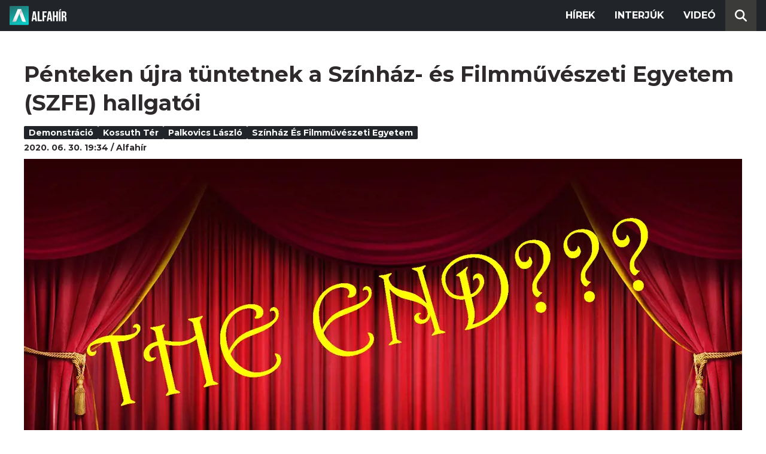

--- FILE ---
content_type: text/html; charset=utf-8
request_url: https://alfahir.hu/hirek/szinhaz_es_filmmuveszeti_egyetem_palkovics_laszlo_demonstracio_kossuth_ter
body_size: 5538
content:
<!DOCTYPE html><html lang="hu"><head><meta charset="utf-8"><meta http-equiv="X-UA-Compatible" content="IE=edge"><meta name="Environment:Name" content="Production"><meta name="Configuration:ApplicationInsights:InstrumentationKey" content="812ab63d-aee6-4419-bac5-cb941f730375"><meta name="Configuration:Clarity:Tag" content="exwl9obq9y"><meta name="Configuration:GoogleAnalytics:MeasurementId" content="G-W3CYYNNSP3"><meta name="Configuration:GoogleAnalytics:TrackingId" content="G-W3CYYNNSP3"><meta name="Configuration:GoogleAds:ConversionId" content="AW-11139696840"><meta name="Configuration:Facebook:PixelId" content="217285803268827"><meta name="Configuration:WebPush:Vapid:PublicKey" content="BIeD8Zuhq8o5wafkHgZht23hUitQzTIk52JUFtQJ1i6YXTBu7lEnyo1p8LyIwc3uPFfYDxDvI2USncPxbKpSEPM"><meta charset="utf-8"><meta name="viewport" content="width=device-width, initial-scale=1.0"><link rel="preconnect" href="https://fonts.googleapis.com"><link rel="preconnect" href="https://fonts.gstatic.com" crossorigin><link href="https://fonts.googleapis.com/css2?family=Montserrat:wght@300;400;700&family=PT+Serif:ital,wght@0,400;0,700;1,400;1,700&display=swap" rel="stylesheet" /><link rel="stylesheet" href="/dist/index.css?v=FoNdeYdhjYhdZLe5eUy4tW4-6juujBpKz8tdMAZ_xbk" /><script src="/dist/index.min.js?v=O46NDsDg1zrnFxrYhiuSvQzf6dPJI-DfJfDgxxvy4Ho" defer></script><!--AdOcean junk(can't be async or defer)--><script src="https://gemhu.adocean.pl/files/js/ado.js"></script><script src="/scripts/adocean-config.js"></script><!--Pahtpw junk(can't be async or defer)--><script async src="//pahtpw.tech/c/alfahir.hu.js"></script><script src="/scripts/adocean-master-article-details.js"></script><script src="/scripts/adocean-master-article-details-mobile.js"></script><title>P&#xE9;nteken &#xFA;jra t&#xFC;ntetnek a Sz&#xED;nh&#xE1;z- &#xE9;s Filmm&#x171;v&#xE9;szeti Egyetem (SZFE) hallgat&#xF3;i - Alfahir.hu</title><meta name="title" content="P&#xE9;nteken &#xFA;jra t&#xFC;ntetnek a Sz&#xED;nh&#xE1;z- &#xE9;s Filmm&#x171;v&#xE9;szeti Egyetem (SZFE) hallgat&#xF3;i - Alfahir.hu"><meta name="description" content="Alfahir.hu"><meta name="keywords" content="demonstr&#xE1;ci&#xF3;, Kossuth t&#xE9;r, Palkovics L&#xE1;szl&#xF3;, sz&#xED;nh&#xE1;z &#xE9;s filmm&#x171;v&#xE9;szeti egyetem"><link rel="canonical" href="https://alfahir.hu/hirek/szinhaz_es_filmmuveszeti_egyetem_palkovics_laszlo_demonstracio_kossuth_ter"><link rel="alternate" href="/hirek/szinhaz_es_filmmuveszeti_egyetem_palkovics_laszlo_demonstracio_kossuth_ter/schema.org.jsonld" type="application/ld+json"><link rel="alternate" href="/hirek/szinhaz_es_filmmuveszeti_egyetem_palkovics_laszlo_demonstracio_kossuth_ter/oembed.json" type="application/json+oembed"><link rel="alternate" href="/hirek/szinhaz_es_filmmuveszeti_egyetem_palkovics_laszlo_demonstracio_kossuth_ter/oembed.xml" type="text/xml+oembed"><link rel="prev" href="/hirek/koronavirus_korhazak_egeszsegugy_fizetes" type="text/html"><link rel="next" href="/hirek/autobaleset_m7_es_autopalya_siofok_kozlekedes" type="text/html"><meta property="og:site_name" content="Alfahir.hu"><meta property="og:title" content="P&#xE9;nteken &#xFA;jra t&#xFC;ntetnek a Sz&#xED;nh&#xE1;z- &#xE9;s Filmm&#x171;v&#xE9;szeti Egyetem (SZFE) hallgat&#xF3;i - Alfahir.hu"><meta property="og:description" content="Alfahir.hu"><meta property="og:url" content="https://alfahir.hu/hirek/szinhaz_es_filmmuveszeti_egyetem_palkovics_laszlo_demonstracio_kossuth_ter"><meta property="og:image" content="https://blobs.alfahir.hu/covers-by-articles/f2bf9789-bc1f-42ad-8de1-ea765ddf6f96/3a5a58fb-b068-41a3-8f2a-84b2fb7874eb/1200x800.jpg"><meta property="og:type" content="article"><meta name="og:article:published_time" content="2020-06-30T17:34:12Z"><meta name="twitter:title" content="P&#xE9;nteken &#xFA;jra t&#xFC;ntetnek a Sz&#xED;nh&#xE1;z- &#xE9;s Filmm&#x171;v&#xE9;szeti Egyetem (SZFE) hallgat&#xF3;i - Alfahir.hu"><meta name="twitter:description" content="Alfahir.hu"><meta name="twitter:url" content="https://alfahir.hu/hirek/szinhaz_es_filmmuveszeti_egyetem_palkovics_laszlo_demonstracio_kossuth_ter"><meta property="twitter:image" content="https://blobs.alfahir.hu/covers-by-articles/f2bf9789-bc1f-42ad-8de1-ea765ddf6f96/3a5a58fb-b068-41a3-8f2a-84b2fb7874eb/1200x800.jpg"><meta property="fb:app_id" content="581227225377082"><meta property="og:locale" content="hu_HU"><meta name="twitter:card" content="summary"><link rel="alternate" href="/syndication/rss.xml" type="application/rss+xml"><link rel="alternate" href="/syndication/atom.xml" type="application/atom+xml"><link rel="manifest" href="/manifest.webmanifest"><link rel="search" type="application/opensearchdescription+xml" href="/search.osdx"></head><body><header b-jxme7igl9x class="header container-fluid"><div b-jxme7igl9x class="centered"><nav b-jxme7igl9x class="nav"><span b-jxme7igl9x class="nav-toggler-icon"></span><div b-jxme7igl9x class="logo-wrapper"><a b-jxme7igl9x href="/" class="logo-link"><img class="logo" src="/assets/images/logo.svg?v=_iZ7wEfjeI2EU97eJ8hFE0DcuRxjxZ0eiXUkiaTowHw" width="123" height="48" alt="Alfahír logo" /></a></div><ul b-jxme7igl9x class="menu"><li b-jxme7igl9x class="menu-item"><a b-jxme7igl9x class="menu-item-link" href="/hirek">Hírek</a></li><li b-jxme7igl9x class="menu-item"><a b-jxme7igl9x class="menu-item-link" href="/hirek/cimkek/interju">Interjúk</a></li><li b-jxme7igl9x class="menu-item"><a b-jxme7igl9x class="menu-item-link" href="/videok">Videó</a></li></ul><div b-jxme7igl9x class="show-search-button"><svg b-jxme7igl9x class="search-icon" xmlns="http://www.w3.org/2000/svg" viewBox="0 0 512 512"><path b-jxme7igl9x d="M416 208c0 45.9-14.9 88.3-40 122.7L502.6 457.4c12.5 12.5 12.5 32.8 0 45.3s-32.8 12.5-45.3 0L330.7 376c-34.4 25.2-76.8 40-122.7 40C93.1 416 0 322.9 0 208S93.1 0 208 0S416 93.1 416 208zM208 352a144 144 0 1 0 0-288 144 144 0 1 0 0 288z"></svg></div></nav><div b-jxme7igl9x class="search-bar container-fluid"><form class="search-form"><input b-jxme7igl9x class="search-input" type="search" name="query"><input b-jxme7igl9x class="search-button" type="submit" value="Keresés"></form></div></div></header><main b-jxme7igl9x class="main"><div class="page article-details"><div class="container-fluid"><article class="centered"><h1 class="article-title">P&#xE9;nteken &#xFA;jra t&#xFC;ntetnek a Sz&#xED;nh&#xE1;z- &#xE9;s Filmm&#x171;v&#xE9;szeti Egyetem (SZFE) hallgat&#xF3;i</h1><div class="article-info"><ul class="article-tags"><li class="article-tag"><a class="article-tag-link" href="/hirek/cimkek/demonstracio">demonstr&#xE1;ci&#xF3;</a></li><li class="article-tag"><a class="article-tag-link" href="/hirek/cimkek/kossuth_ter">Kossuth t&#xE9;r</a></li><li class="article-tag"><a class="article-tag-link" href="/hirek/cimkek/palkovics_laszlo">Palkovics L&#xE1;szl&#xF3;</a></li><li class="article-tag"><a class="article-tag-link" href="/hirek/cimkek/szinhaz_es_filmmuveszeti_egyetem_0">sz&#xED;nh&#xE1;z &#xE9;s filmm&#x171;v&#xE9;szeti egyetem</a></li></ul><div class="article-date-author"><span class="article-date">2020. 06. 30. 19:34</span><span class="separator slash"></span><span class="article-author">Alfah&#xED;r</span></div></div><div class="article-image-wrapper"><img class="article-image" src="https://blobs.alfahir.hu/covers-by-articles/f2bf9789-bc1f-42ad-8de1-ea765ddf6f96/3a5a58fb-b068-41a3-8f2a-84b2fb7874eb/1200x800.webp" alt="P&#xE9;nteken &#xFA;jra t&#xFC;ntetnek a Sz&#xED;nh&#xE1;z- &#xE9;s Filmm&#x171;v&#xE9;szeti Egyetem (SZFE) hallgat&#xF3;i" /></div><div class="article-ad"><div class="netadsbnnrzns" id="ntdBnrId_10487" style="display: none;"></div></div><div class="article-ad-desktop"><div class="netadsbnnrzns" id="ntdBnrId_10494" style="display: none;"></div></div><div class="article-content-wrapper"><div class="article-content"><blockquote>
<p><br />
Azt hittük, énekelni fognak</p>
</blockquote>

<p>– így búcsúzott múlt szerdán Palkovics László innovációs és technológiai miniszter (ITM) a Színház- és Filmművészeti Egyetem hallgatóitól, a látszategyeztetés után. Úgyhogy énekelni fogunk, méghozzá hangosan: megmozdulást szervezünk a Kossuth Lajos térre.” – írja a Színház- és Filmművészeti Egyetem (SZFE) abban a <a href="https://www.facebook.com/events/363694381270268/">Facebook-eseményben</a>, amelyben meghirdették a péntek délelőtt 10 órára tervezett tüntetésüket a Kossuth térre.&nbsp;</p>

<div class="yellowbg">A hallgatók szerint Palkovics László múlt héten egy látszategyeztetésen fogadta őket, de tárgyalás helyett a miniszter azt vetette a hallgatók szemére, hogy politizálnak.</div>

<p>A modellváltást célzó törvényjavaslatól&nbsp;pénteken szavaz az Országgyűlés.</p>

<p>Korábban Ne szavazd meg! címmel tartottak demonstrációt június 21-én vasárnap délután az SZFE hallgatói az egyetemük modelljét átalakító törvényjavaslat ellen, mivel feltételeik nem kerültek bele a törvénytervezetbe, így véleményük szerint az továbbra sem biztosítja egyetemük autonómiáját.</p>

<p>Az SZFE épülete előtt június 21-én tartott <a href="https://alfahir.hu/2020/06/22/szinhaz_es_filmmuveszeti_egyetem_tuntetes_palkovics_laszlo_fidesz_kormany">tüntetésen </a>legalább kétszer annyi rendőr volt mint demonstráló. Már az esemény másnapján megkérdeztük az ORFK-t és a BRFK-t, hogy miért volt szükség ilyen nagy létszámú rendőri jelenlétre egy békés demonstráción, de közel két héttel a tüntetés után sem kaptunk tájékoztatást a rendőrségtől.</p><div class="article-ad"><!--start slave--><div id="adoceangemhunmejonhkxj"></div><script type="text/javascript" src="/scripts/adocean-slave-adoceangemhunmejonhkxj.js"></script><!--end slave--></div><!--Netadclick--><script async data-zone="alfahir_native" src="https://cfusionsys.com/client-v2-1-0.js"></script><div class="article-ad"><!--start slave--><div id="adoceangemhuknlpblrohe"></div><script type="text/javascript" src="/scripts/adocean-slave-adoceangemhuknlpblrohe.js"></script><!--end slave--></div></div><aside class="related-articles"><div class="related-articles-title">Friss híreink</div><div class="article-ad-fixed"><div class="netadsbnnrzns" id="ntdBnrId_10489" style="display: none;"></div></div><ul class="related-articles-list list-unstyled"><li class="related-articles-list-item"><a class="related-article" href="/hirek/vajon-szijjarto-peter-bekereti-a-szlovak-kovetet-is"><img class="related-article-image img-fluid" src="https://blobs.alfahir.hu/covers-by-articles/7038098a-8678-4be7-a3b3-63abde361926/2947e9f7-10ec-4767-816d-108151ec9ccb/342x192.webp" alt="Vajon Szijj&#xE1;rt&#xF3; P&#xE9;ter bek&#xE9;reti a szlov&#xE1;k k&#xF6;vetet is?" /><div class="related-article-title">Vajon Szijj&#xE1;rt&#xF3; P&#xE9;ter bek&#xE9;reti a szlov&#xE1;k k&#xF6;vetet is?</div></a></li><li class="related-articles-list-item"><a class="related-article" href="/hirek/elkeserito-95-millio-ala-zuhant-a-nepessegszam"><img class="related-article-image img-fluid" src="https://blobs.alfahir.hu/covers-by-articles/71fb3c83-c0bc-4fdb-abe1-fcd8517339a3/79c25914-8e5d-4a8e-9e08-e88fecc56c09/342x192.webp" alt="Elkeser&#xED;t&#x151;: 9,5 milli&#xF3; al&#xE1; zuhant a n&#xE9;pess&#xE9;gsz&#xE1;m" /><div class="related-article-title">Elkeser&#xED;t&#x151;: 9,5 milli&#xF3; al&#xE1; zuhant a n&#xE9;pess&#xE9;gsz&#xE1;m</div></a></li><li class="related-articles-list-item"><a class="related-article" href="/hirek/kiderult-mekkora-novekedest-hozott-a-fantasztikus-ev"><img class="related-article-image img-fluid" src="https://blobs.alfahir.hu/covers-by-articles/63f13bfe-56b6-4ee8-8582-5eda786f7696/7d35fb77-99d0-4480-9df5-468c0ac2f17d/342x192.webp" alt="Kider&#xFC;lt, mekkora n&#xF6;veked&#xE9;st hozott a &#x201E;fantasztikus &#xE9;v&#x201D;" /><div class="related-article-title">Kider&#xFC;lt, mekkora n&#xF6;veked&#xE9;st hozott a &#x201E;fantasztikus &#xE9;v&#x201D;</div></a></li><li class="related-articles-list-item"><a class="related-article" href="/hirek/orban-viktor-ha-nincsenek-uj-rendorviccek-az-azt-jelenti-hogy-felertekelodik-a-szakma"><img class="related-article-image img-fluid" src="https://blobs.alfahir.hu/covers-by-articles/04f2fedb-4736-4f35-8ee4-28e749b1b68f/d919adf7-985e-4465-81d2-4dbd23582373/342x192.webp" alt="Orb&#xE1;n Viktor: ha nincsenek &#xFA;j rend&#x151;rviccek, az azt jelenti, hogy fel&#xE9;rt&#xE9;kel&#x151;dik a szakma" /><div class="related-article-title">Orb&#xE1;n Viktor: ha nincsenek &#xFA;j rend&#x151;rviccek, az azt jelenti, hogy fel&#xE9;rt&#xE9;kel&#x151;dik a szakma</div></a></li><li class="related-articles-list-item"><a class="related-article" href="/hirek/kiss-zsolt-a-gyermekvedelmi-rendszer-a-gyermekeket-ingo-vagyonkent-kezeli"><img class="related-article-image img-fluid" src="https://blobs.alfahir.hu/covers-by-articles/c3b920fc-9d79-473c-a51a-6a3d5766cd51/3070c370-8218-4e35-9ba9-324f32f6022d/342x192.webp" alt="Kiss Zsolt: a gyermekv&#xE9;delmi rendszer a gyermekeket ing&#xF3; vagyonk&#xE9;nt kezeli" /><div class="related-article-title">Kiss Zsolt: a gyermekv&#xE9;delmi rendszer a gyermekeket ing&#xF3; vagyonk&#xE9;nt kezeli</div></a></li><li class="related-articles-list-item"><a class="related-article" href="/hirek/kiderult-honnan-lesz-penz-a-januari-rezsistopra"><img class="related-article-image img-fluid" src="https://blobs.alfahir.hu/covers-by-articles/fb7f6d5d-117d-4921-b4a6-6a9b8ab46fad/0ca9cb78-7bce-4e60-bda2-ee8b0de07269/342x192.webp" alt="Kider&#xFC;lt, honnan lesz p&#xE9;nz a janu&#xE1;ri rezsistopra" /><div class="related-article-title">Kider&#xFC;lt, honnan lesz p&#xE9;nz a janu&#xE1;ri rezsistopra</div></a></li><li class="related-articles-list-item"><a class="related-article" href="/hirek/meglepetesvendeg-ismertette-hogyan-fog-mukodni-a-30-szazalekos-januari-rezsikedvezmeny"><img class="related-article-image img-fluid" src="https://blobs.alfahir.hu/covers-by-articles/75b88827-5df6-46b4-b443-93a66ea9b06d/deb93721-92b6-454f-85a7-c3edd608848a/342x192.webp" alt="Meglepet&#xE9;svend&#xE9;g ismertette, hogyan fog m&#x171;k&#xF6;dni a 30 sz&#xE1;zal&#xE9;kos janu&#xE1;ri rezsikedvezm&#xE9;ny" /><div class="related-article-title">Meglepet&#xE9;svend&#xE9;g ismertette, hogyan fog m&#x171;k&#xF6;dni a 30 sz&#xE1;zal&#xE9;kos janu&#xE1;ri rezsikedvezm&#xE9;ny</div></a></li><li class="related-articles-list-item"><a class="related-article" href="/hirek/egy-szemely-lenne-ursula-von-der-leyen-es-antonio-costa"><img class="related-article-image img-fluid" src="https://blobs.alfahir.hu/covers-by-articles/b25e5301-34f7-42f5-8841-d07a8d2195a1/927579e5-c318-489c-8300-7384cee69a8f/342x192.webp" alt="Egy szem&#xE9;ly lenne Ursula von der Leyen &#xE9;s Ant&#xF3;nio Costa?" /><div class="related-article-title">Egy szem&#xE9;ly lenne Ursula von der Leyen &#xE9;s Ant&#xF3;nio Costa?</div></a></li><li class="related-articles-list-item"><a class="related-article" href="/hirek/veget-ert-a-nagy-plazmabiznisz-ezentul-nem-lehet-kijatszani-a-rendszert"><img class="related-article-image img-fluid" src="https://blobs.alfahir.hu/covers-by-articles/33fef2ee-e007-4fe5-8e35-500663b10983/db4e6310-f5fe-4d48-a256-e846d90406b8/342x192.webp" alt="V&#xE9;get &#xE9;rt a nagy plazmabiznisz, ezent&#xFA;l nem lehet kij&#xE1;tszani a rendszert" /><div class="related-article-title">V&#xE9;get &#xE9;rt a nagy plazmabiznisz, ezent&#xFA;l nem lehet kij&#xE1;tszani a rendszert</div></a></li></ul><div class="article-ad-fixed"><!--start slave--><div id="adoceangemhuwjpfewjmnu"></div><script type="text/javascript" src="/scripts/adocean-slave-adoceangemhuwjpfewjmnu.js"></script><!--end slave--></div><div class="article-ad-fixed"><!--start slave--><div id="adoceangemhutkgmhtdrip"></div><script type="text/javascript" src="/scripts/adocean-slave-adoceangemhutkgmhtdrip.js"></script><!--end slave--></div></aside></div></article></div></div></main><footer b-jxme7igl9x class="footer"><div b-jxme7igl9x class="container-fluid"><div b-jxme7igl9x class="footer-content centered"><a class="logo-link" href="/"><img class="logo" src="/assets/images/logo.svg?v=_iZ7wEfjeI2EU97eJ8hFE0DcuRxjxZ0eiXUkiaTowHw" width="123" height="48" alt="Alfahír logo" /></a><ul b-jxme7igl9x class="footer-links"><li b-jxme7igl9x><a b-jxme7igl9x class="footer-link" href="/adatvedelem">Adatvédelem</a></li><li b-jxme7igl9x><a b-jxme7igl9x class="footer-link" href="/impresszum">Impresszum</a></li><li b-jxme7igl9x><a b-jxme7igl9x class="footer-link" href="mailto:szerk@alfahir.hu">Kapcsolat</a></li></ul><div b-jxme7igl9x class="copyright">&copy; 2026 Alfahír</div></div></div></footer></body></html>